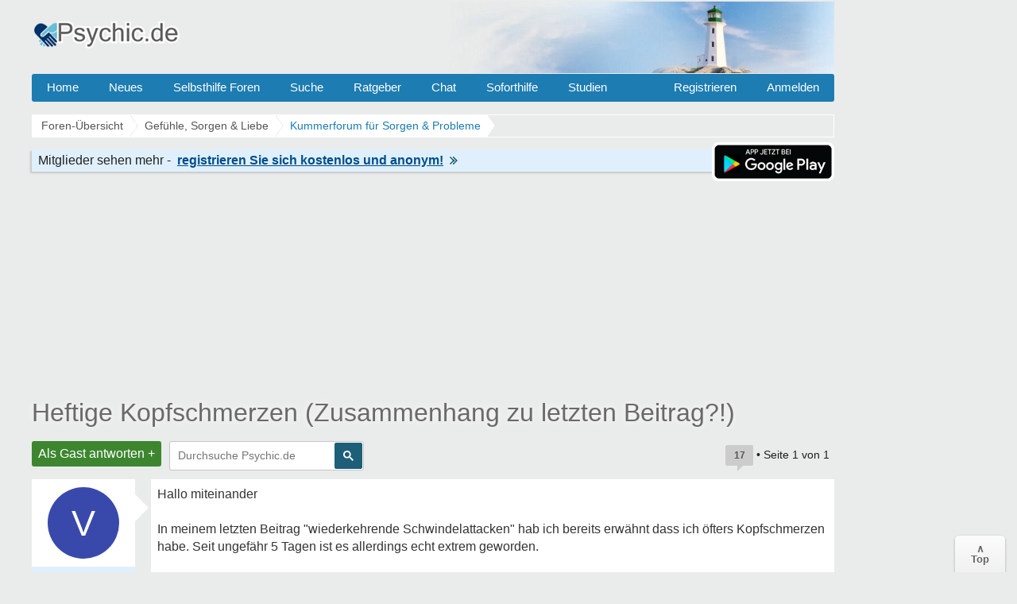

--- FILE ---
content_type: text/html; charset=UTF-8
request_url: https://www.psychic.de/forum/kummerforum-f31/heftige-kopfschmerzen-zusammenhang-letzten-beitrag-t32531.html
body_size: 15265
content:
<!DOCTYPE html>
<html lang="de" dir="ltr">
<head>
<title>Heftige Kopfschmerzen (Zusammenhang zu letzten Beitrag?!) - Kummerforum für Sorgen &amp; Probleme</title>
<link rel="canonical" href="https://www.psychic.de/forum/kummerforum-f31/heftige-kopfschmerzen-zusammenhang-letzten-beitrag-t32531.html" />
<meta name="description" content="Heftige Kopfschmerzen (Zusammenhang zu letzten Beitrag?!) - Hallo miteinander In meinem letzten Beitrag wiederkehrende Schwindelattacken hab ich bereits erwähnt dass ich öfters Kopfschmerzen habe. Seit." />
<meta name="keywords" content="kopfschmerzen, letzten, beitrag, heftige, zusammenhang, kopf, heftig, bekommen" />

<meta name="googlebot" content="noarchive" />


<meta http-equiv="Content-Type" content="text/html; charset=iso-8859-1" />
<meta name="viewport" content="width=device-width">
<meta http-equiv="Content-Style-Type" content="text/css" />


<link rel="preconnect" href="//cdn2.psychic.de">
<link rel="preconnect" href="//cmp.inmobi.com">      
<link rel="preconnect" href="//adservice.google.com">
<link rel="preconnect" href="//adservice.google.de">
<link rel="preconnect" href="//pagead2.googlesyndication.com">
<link rel="preconnect" href="//tpc.googlesyndication.com">
<link rel="preconnect" href="//securepubads.g.doubleclick.net">
<link rel="preconnect" href="//googleads.g.doubleclick.net">
<link rel="preconnect" href="//www.googletagservices.com">
<link rel="preconnect" href="//cse.google.de">
<link rel="preconnect" href="//ajax.googleapis.com">

<link rel="preconnect" href="//cdn-a.yieldlove.com">
<link rel="preconnect" href="//js.adscale.de">
<link rel="preconnect" href="//cdn.stroeerdigitalgroup.de">
<link rel="preconnect" href="//cdn.stroeerdigitalmedia.de">

<link rel="preconnect" href="//js.smartredirect.de">
<link rel="preconnect" href="//abp.smartadcheck.de">
<link rel="preconnect" href="//images.taboola.com">
<link rel="preconnect" href="//cdn.taboola.com">
<link rel="preconnect" href="//vidstat.taboola.com" crossorigin>
<link rel="preconnect" href="//cdn.jsdelivr.net" crossorigin>

<link rel="shortcut icon" href="//cdn2.psychic.de/favicon.ico" />
<link rel="apple-touch-icon" sizes="57x57" href="//cdn2.psychic.de/apple-icon-57x57.png">
<link rel="apple-touch-icon" sizes="60x60" href="//cdn2.psychic.de/apple-icon-60x60.png">
<link rel="apple-touch-icon" sizes="72x72" href="//cdn2.psychic.de/apple-icon-72x72.png">
<link rel="apple-touch-icon" sizes="76x76" href="//cdn2.psychic.de/apple-icon-76x76.png">
<link rel="apple-touch-icon" sizes="114x114" href="//cdn2.psychic.de/apple-icon-114x114.png">
<link rel="apple-touch-icon" sizes="120x120" href="//cdn2.psychic.de/apple-icon-120x120.png">
<link rel="apple-touch-icon" sizes="144x144" href="//cdn2.psychic.de/apple-icon-144x144.png">
<link rel="apple-touch-icon" sizes="152x152" href="//cdn2.psychic.de/apple-icon-152x152.png">
<link rel="apple-touch-icon" sizes="180x180" href="//cdn2.psychic.de/apple-icon-180x180.png">


<link href="//cdn2.psychic.de/styles/bn/theme/style.css?v=7" rel="stylesheet" type="text/css" media="screen, projection" id="desk_theme" />





<script type="text/javascript" async=true>
!function(){var e=window.location.hostname,t=document.createElement("script"),n=document.getElementsByTagName("script")[0],a="https://cmp.inmobi.com".concat("/choice/","AMVfBQ8f_AdLg","/",e,"/choice.js?tag_version=V3"),p=0;t.async=!0,t.type="text/javascript",t.src=a,n.parentNode.insertBefore(t,n),function(){for(var e,t="__tcfapiLocator",n=[],a=window;a;){try{if(a.frames[t]){e=a;break}}catch(e){}if(a===window.top)break;a=a.parent}e||(!function e(){var n=a.document,p=!!a.frames[t];if(!p)if(n.body){var s=n.createElement("iframe");s.style.cssText="display:none",s.name=t,n.body.appendChild(s)}else setTimeout(e,5);return!p}(),a.__tcfapi=function(){var e,t=arguments;if(!t.length)return n;if("setGdprApplies"===t[0])t.length>3&&2===t[2]&&"boolean"==typeof t[3]&&(e=t[3],"function"==typeof t[2]&&t[2]("set",!0));else if("ping"===t[0]){var a={gdprApplies:e,cmpLoaded:!1,cmpStatus:"stub"};"function"==typeof t[2]&&t[2](a)}else"init"===t[0]&&"object"==typeof t[3]&&(t[3]=Object.assign(t[3],{tag_version:"V3"})),n.push(t)},a.addEventListener("message",(function(e){var t="string"==typeof e.data,n={};try{n=t?JSON.parse(e.data):e.data}catch(e){}var a=n.__tcfapiCall;a&&window.__tcfapi(a.command,a.version,(function(n,p){var s={__tcfapiReturn:{returnValue:n,success:p,callId:a.callId}};t&&(s=JSON.stringify(s)),e&&e.source&&e.source.postMessage&&e.source.postMessage(s,"*")}),a.parameter)}),!1))}(),function(){const e=["2:tcfeuv2","6:uspv1","7:usnatv1","8:usca","9:usvav1","10:uscov1","11:usutv1","12:usctv1"];window.__gpp_addFrame=function(e){if(!window.frames[e])if(document.body){var t=document.createElement("iframe");t.style.cssText="display:none",t.name=e,document.body.appendChild(t)}else window.setTimeout(window.__gpp_addFrame,10,e)},window.__gpp_stub=function(){var t=arguments;if(__gpp.queue=__gpp.queue||[],__gpp.events=__gpp.events||[],!t.length||1==t.length&&"queue"==t[0])return __gpp.queue;if(1==t.length&&"events"==t[0])return __gpp.events;var n=t[0],a=t.length>1?t[1]:null,p=t.length>2?t[2]:null;if("ping"===n)a({gppVersion:"1.1",cmpStatus:"stub",cmpDisplayStatus:"hidden",signalStatus:"not ready",supportedAPIs:e,cmpId:10,sectionList:[],applicableSections:[-1],gppString:"",parsedSections:{}},!0);else if("addEventListener"===n){"lastId"in __gpp||(__gpp.lastId=0),__gpp.lastId++;var s=__gpp.lastId;__gpp.events.push({id:s,callback:a,parameter:p}),a({eventName:"listenerRegistered",listenerId:s,data:!0,pingData:{gppVersion:"1.1",cmpStatus:"stub",cmpDisplayStatus:"hidden",signalStatus:"not ready",supportedAPIs:e,cmpId:10,sectionList:[],applicableSections:[-1],gppString:"",parsedSections:{}}},!0)}else if("removeEventListener"===n){for(var i=!1,o=0;o<__gpp.events.length;o++)if(__gpp.events[o].id==p){__gpp.events.splice(o,1),i=!0;break}a({eventName:"listenerRemoved",listenerId:p,data:i,pingData:{gppVersion:"1.1",cmpStatus:"stub",cmpDisplayStatus:"hidden",signalStatus:"not ready",supportedAPIs:e,cmpId:10,sectionList:[],applicableSections:[-1],gppString:"",parsedSections:{}}},!0)}else"hasSection"===n?a(!1,!0):"getSection"===n||"getField"===n?a(null,!0):__gpp.queue.push([].slice.apply(t))},window.__gpp_msghandler=function(e){var t="string"==typeof e.data;try{var n=t?JSON.parse(e.data):e.data}catch(e){n=null}if("object"==typeof n&&null!==n&&"__gppCall"in n){var a=n.__gppCall;window.__gpp(a.command,(function(n,p){var s={__gppReturn:{returnValue:n,success:p,callId:a.callId}};e.source.postMessage(t?JSON.stringify(s):s,"*")}),"parameter"in a?a.parameter:null,"version"in a?a.version:"1.1")}},"__gpp"in window&&"function"==typeof window.__gpp||(window.__gpp=window.__gpp_stub,window.addEventListener("message",window.__gpp_msghandler,!1),window.__gpp_addFrame("__gppLocator"))}();var s=function(){var e=arguments;typeof window.__uspapi!==s&&setTimeout((function(){void 0!==window.__uspapi&&window.__uspapi.apply(window.__uspapi,e)}),500)};if(void 0===window.__uspapi){window.__uspapi=s;var i=setInterval((function(){p++,window.__uspapi===s&&p<3?console.warn("USP is not accessible"):clearInterval(i)}),6e3)}}();
</script>


<script async='async' src="//cdn-a.yieldlove.com/v2/yieldlove.js?psychic.de"></script>
<script async='async' src='https://securepubads.g.doubleclick.net/tag/js/gpt.js'></script>
<script>
var googletag = googletag || {};
googletag.cmd = googletag.cmd || [];
googletag.cmd.push(function () {
  googletag.pubads().disableInitialLoad();
  googletag.enableServices();
});
var yieldlove_timeout = setTimeout(function () {
  var googletag = googletag || {};
  googletag.cmd = googletag.cmd || [];
  googletag.cmd.push(function () {
    googletag.pubads().refresh();

    var _googletag$pubads = googletag.pubads(),
        display = _googletag$pubads.display;

    googletag.pubads().display = function (adUnitPath) {
      display.apply(googletag.pubads(), [adUnitPath]);
      googletag.pubads().getSlots().forEach(function (slot) {
        if (slot.getAdUnitPath() !== adUnitPath) return;
        googletag.pubads().refresh([slot]);
      });
    };
  });
}, 3000);
var yieldlove_cmd = yieldlove_cmd || [];
yieldlove_cmd.push(function () {
  clearTimeout(yieldlove_timeout);
});
</script>


<script type="text/javascript">
  window._taboola = window._taboola || [];
  _taboola.push({article:'auto'});
  !function (e, f, u, i) {
    if (!document.getElementById(i)){
      e.async = 1;
      e.src = u;
      e.id = i;
      f.parentNode.insertBefore(e, f);
    }
  }(document.createElement('script'),
  document.getElementsByTagName('script')[0],
  '//cdn.taboola.com/libtrc/burckartmedienmanagement-network/loader.js',
  'tb_loader_script');
  if(window.performance && typeof window.performance.mark == 'function')
    {window.performance.mark('tbl_ic');}
</script>

</head>

<body id="phpbb" class="section-viewtopic ltr" >
  <div id="ip_page_wrapper"> 
    <div id="ip_content_wrapper">
      <div id="wrap">
        <a id="top" name="top" accesskey="t"></a>
        <div id="content-wrapper">
          <div id="content-wrapper-inner">
            

            <div id="header_index" class="header_out">
              <a href="https://www.psychic.de/forum/" title="Foren-Übersicht">
                <div class="logo_out"></div>
              </a>
              <div class="headerright">
                <div class="head700">
                  <div class="aright" id="showtop1">
                    
                  </div>                  
                </div>
              </div>
            </div>
            <ul class="topmenu listmenu slide v_logout" id="topmenu">	
<li><a href="/forum/">Home</a></li>
<li><a href="/forum/neue-themen.html">Neues</a></li> 
<li><a class="navilink">Selbsthilfe Foren</a>
<div class="cols4">
<div class="col4">
</div>

<div class="col1">
<strong>Angst & Panik</strong>
<ol>
<li><a href="/forum/agoraphobie-panikattacken-f4/">Panikattacken</a></li>
<li><a href="/forum/angst-vor-krankheiten-f65/">Krankheiten</a></li>
<li><a href="/forum/zukunftsangst-generalisierte-angststoerung-f57/">Generalisierte Angst</a></li> 
<li><a href="/forum/medikamente-angst-panikattacken-f76/">Medikamente</a></li>
<li><a href="/forum/erfolgserlebnisse-f59/">Heilung & Erfolge</a></li>
<li><a href="/forum/beziehungsaengste-bindungsaengste-f64/">Beziehungsängste</a></li>
</ol>
</div>

<div class="col1">
<strong>Phobien & Gefühle</strong>
<ol>
<li><a href="/forum/soziale-angst-erroeten-redeangst-zittern-f1/">Soziale Phobie</a></li>
<li><a href="/forum/spezifische-phobien-f55/">Phobien & Zwänge</a></li>
<li><a href="/forum/liebeskummer-trennung-scheidung-f86/">Liebeskummer</a></li>
<li><a href="/forum/einsamkeit-forum-f37/">Einsamkeit</a></li>
<li><a href="/forum/eifersucht-f60/">Eifersucht Forum</a></li>
</ol>
</div>


<div class="col1">
<strong>Sonstige Foren</strong>
<ol>
<li><a href="/forum/kummerforum-f31/">Kummer & Sorgen</a></li>
<li><a href="/forum/depressionen-f99/">Depressionen</a></li>
<li><a href="/forum/gedichte-gedanken-zitate-weisheiten-f53/">Gedichte & Zitate</a></li>
<li><a href="/forum/treffpunkt-f36/">Treffpunkt</a></li>
<li><a href="/forum/reizmagen-reizdarm-f2/">Reizmagen & Reizdarm</a></li>
<li><a href="/forum/hyperhidrose-uebermaessiges-schwitzen-f3/">Hyperhidrose</a></li>
</ol>
</div>


<div class="col1">
<strong>Therapie</strong>
<ol>
<li><a href="/forum/therapie-klinik-reha-f122/">Therapie & Klinik</a></li>
<li><a href="/forum/behoerden-arbeit-rente-krankenkassen-f123/">Behörden & Arbeit</a></li>
<li><a href="/forum/selbsthilfegruppen-f41/">Selbsthilfegruppen</a></li>
</ol>
</div>

</div>
</li>

<li><a rel="nofollow" href="/forum/search.php">Suche</a></li>
<li><a class="navilink" title="Hilfe Ratgeber" href="/">Ratgeber</a>
<div class="cols3">
<div class="col3">
</div>

<div class="col1">
<strong>Angst</strong>
<ol>
<li><a href="/panikattacken.php">Panikattacken</a></li>
<li><a href="/agoraphobie.php">Agoraphobie</a></li>
<li><a href="/angst-vor-der-angst.php">Angst vor der Angst</a></li>
<li><a href="/generalisiert-angststoerung.php">Generalisierte Angst</a></li>
<li><a href="/angst-vor-krankheiten.php">Hypochondrie</a></li>
<li><a href="/angst-vor-veraenderung.php">Ver&auml;nderungsangst</a></li>
<li><a href="/angst-vor-dunkelheit.php">Angst vorm Dunkeln</a></li>
<li><a href="/angstzustaende-medikamente.php">Medikamente</a></li>
<li><a href="/forum/medikamente-angst-panikattacken-f76/medikamente-fur-die-behandlung-von-angst-und-panikstorungen-t17089.html">Psychopharmaka</a></li>
</ol>
</div>

<div class="col1">
<strong>Phobien</strong>
<ol>
<li><a href="/herzphobie-herzneurose.php">Herzneurose</a></li>
<li><a href="/soziale-phobie.php">Soziale Angst</a></li>
<li><a href="/redeangst.php">Redeangst</a></li>
<li><a href="/angst-zu-zittern.php">Angst zu zittern</a></li>
<li><a href="/angst-vor-ablehnung.php">Ablehnungsangst</a></li>
<li><a href="/phobien.php">Phobien Hilfe</a></li>
<li><a href="/erroeten.php">Angst vorm Err&ouml;ten</a></li>
<li><a href="/angst-haesslich.php">Dysmorphophobie</a></li>
<li><a href="/hoehenangst.php">H&ouml;henangst</a></li>
<li><a href="/klaustrophobie.php">Klaustrophobie</a></li>
<li><a href="/emetophobie-angst-erbrechen.php">Angst zu Erbrechen</a></li>
</ol>
</div>

<div class="col1">
<strong>Therapie</strong>
<ol>
<li><a href="/konfrontationstherapie.php">Konfrontationstherapie</a></li>
<li><a href="/kognitive-verhaltenstherapie.php">Verhaltenstherapie</a></li>
<li><a href="/progressive-muskelentspannung-nach-jacobsen.php">Entspannungsübungen</a></li>
<li><a href="/stress-abbau-mentale-anspannung.php">Stress-Abbau</a></li>
<li><a href="/psychotherapeuten.php">Psychotherapeut</a></li>
</ol>
</div>

</div>
</li>

<li><a href="/forum/chat/">Chat</a></li>
<li class="sofort"><a href="/hilfe-hotline.php">Soforthilfe</a></li> 
<li><a href="/studien.php">Studien</a></li> 
 <li class="floatr icon-logout"><a rel="nofollow" title="Anmelden" accesskey="x" href="javascript:void(0);" onclick="window.location.href='/forum/ucp.php?mode=login'; return false;">Anmelden</a></li>  
<li class="floatr"><a rel="nofollow" href="/forum/ucp.php?mode=register">Registrieren</a></li>	
</ul>

            <a name="start_here"></a>
            <div id="page-body">
              
              <div class="breadcrumbs">
                <ul itemprop="breadcrumb" itemscope itemtype="http://schema.org/BreadcrumbList">
                  <li itemprop="itemListElement" itemscope itemtype="http://schema.org/ListItem"><a href="https://www.psychic.de/forum/" itemprop="item"><span itemprop="name">Foren-Übersicht</span></a>
                    <meta itemprop="position" content="1" />
                  </li>
                  
                  <li itemprop="itemListElement" itemscope itemtype="http://schema.org/ListItem"><a href="https://www.psychic.de/forum/partnerschaft-liebe-f80/" itemprop="item"><span itemprop="name">Gef&uuml;hle, Sorgen & Liebe
                      </span></a>
                    <meta itemprop="position" content="2" />
                  </li>
                  
                  
                  
                  <li itemprop="itemListElement" itemscope itemtype="http://schema.org/ListItem"><a href="https://www.psychic.de/forum/kummerforum-f31/" itemprop="item"><span id="fnameid"
                        itemprop="name">Kummerforum für Sorgen &amp; Probleme
                      </span></a>
                    <meta itemprop="position" content="3" />
                  </li>
                  
                  
                  
                </ul>
              </div>
              <div style="float:right;display:inline-block;margin:1px 0 0 0">                
                    <img class="downloadapp" style="border:2px solid #fff;border-radius:8px" alt="App im Playstore" width="150" height="45" src="//cdn2.psychic.de/images/playstore-small.png">
              </div>
              <div class="register"><span class="regb"></span><span class="rega"></span><a rel="nofollow" href="/forum/ucp.php?mode=register"><span class="regl"></span><img height="10" width="10" alt="Pfeil rechts" src="//cdn2.psychic.de/images/pfeil_klein.gif"></a></div>
              
<div class="billboard-top" style="min-height:260px;text-align:center;margin:25px 0 -10px 0">
<center>
<!-- Yieldlove AdTag - psychic.de - responsive -->
<div id='div-gpt-ad-1407836141215-0'>
  <script type='text/javascript'>
    if (window.innerWidth >= 970) {
      googletag.cmd.push(function() {
        googletag.defineSlot('/53015287,64914646/psychic.de_d_970x250_1', [[970, 250], [970, 90], [728, 90]], 'div-gpt-ad-1407836141215-0').addService(googletag.pubads());
        googletag.display('div-gpt-ad-1407836141215-0');
      });
    }

if (window.innerWidth < 970) {
      googletag.cmd.push(function() {
        googletag.defineSlot('/53015287,64914646/psychic.de_m_336x280_1', [[336, 280], [300, 250]], 'div-gpt-ad-1407836141215-0').addService(googletag.pubads());
        googletag.display('div-gpt-ad-1407836141215-0');
      });
    }
  </script>
</div>
</center>
</div>
<div class="space"><div style="float:right;padding-top:7px;"></div></div>

<div id="topic" itemprop="name"><h1><a id="tnameid" href="https://www.psychic.de/forum/kummerforum-f31/heftige-kopfschmerzen-zusammenhang-letzten-beitrag-t32531.html" itemprop="url">Heftige Kopfschmerzen (Zusammenhang zu letzten Beitrag?!)</a></h1></div><meta itemprop="datePublished" content="2010-12-07" />
<p class="topicdesc"></p>
<div class="topic-actions">
<div class="buttons"><div class="reply-icon"><a rel="nofollow" href="https://www.psychic.de/forum/posting.php?mode=reply&amp;f=31&amp;t=32531" title="Antworten">Als Gast antworten +</a></div></div>

<div id="search-box" class="s_out s_left">

<script async src="https://cse.google.com/cse.js?cx=partner-pub-0889632578260524:1973201786"></script>
<div class="gcse-searchbox-only"></div>

</div>
<div class="pagination">
<span title="17 Beitr&auml;ge in diesem Thema" class="bubbleblue">17</span>
 &bull; Seite <strong>1</strong> von <strong>1</strong> 
</div>
</div>

<div class="clear"></div>

<div id="p283058" class="post">

  <div class="poster-profile column" id="profile283058">
    <div class="content">
      <div class="avatar data-handler" data-info="VerlorenerEngel" data-mod="mitglied"><div class="avatar avatartopic"><div class="letter-avatar large" style="background-color:#3949ab"><span class="letter-capital">V</span></div></div></div> 
      
      
        <div class="bottom-block">
          <p class="rankmember">
            <span id="pnameid" class="member">VerlorenerEngel</span>
            <br />Mitglied
          </p>
        <dl class="profile-details" data-height="45">
          
          <dt><span class="posts"></span></dt>
          <dd>360</dd>
          <dt><span class="themen"></span></dt><dd>24</dd>
        </dl>
                        
    </div>
  </div>
</div>
<div class="content-wrapper">
<div class="content-wrapper-inner"> 
<div class="postbody" id="post283058">

<div class="content">
<div class="posttext">Hallo miteinander<br /><br />In meinem letzten Beitrag &quot;wiederkehrende Schwindelattacken&quot; hab ich bereits erwähnt dass ich öfters Kopfschmerzen habe. Seit ungefähr 5 Tagen ist es allerdings echt extrem geworden. <br /><br />Ich habe mittlerweile ganztägig Kopfschmerzen, auch schon morges wenn ich aufstehe dass zieht sich dann über den ganzen Tag hin mit mehrern heftigeren Schüben und Phasen wo sie fast weg sind. Von Messer in den Kopf rammen über Hammer auf den Kopf bekommen oder fast wahnsinnig werden weil man das Gefühl hat es würden tausend Nadel drin stecken ist alles dabei. <br /><br />Ich könnte nur noch schreien und weinen weil es zum Teil echt heftig ist. Selbst wenn ich Ibu 400 oder Aspirin nehme passiert überhaupt nichts alles unverändert. <br /><br />Bitte sagt wir was ich machen kann bevor ich verrückt werde<br />ich will die Schmerzen endlich los werden<br /><br />Euer trauriger verlorenerEngel</div>
</div>

<p class="post-details"><time datetime="2010-12-07T14:36:17+01:00" data-timestamp="1291728977" title="07 Dezember 2010 um 14:36">07.12.2010 14:36</time> &bull; <span class="comp"></span>  &bull; <span class="update"><b>09.12.2010</b></span>
<span class="thanks"> <span class="permalink">#1</span></span>
</p><hr><span class="folgen"></span> <div class="bubbleblue comments">16 Antworten &darr;</div>
</div>


<br clear="all" />
<div class="forumslist similiar">
  <div class="inner">
    <p class="header"><span class="frage"></span></p>
  <ul class="related-topu">

    <li class="topic-row related-top">				
        <a class="related similiar_title" title="Heftige Kopfschmerzen! CT?" href="https://www.psychic.de/forum/angst-vor-krankheiten-f65/heftige-kopfschmerzen-t18179.html">Heftige Kopfschmerzen! CT?</a>
        
        <div class="similiar_stat"><span class="bubble">11</span></div>
    </li>

    <li class="topic-row related-top">				
        <a class="related similiar_title" title="Heftige Kopfschmerzen tagelang während Periode" href="https://www.psychic.de/forum/angst-vor-krankheiten-f65/heftige-kopfschmerzen-tagelang-waehrend-periode-t104687.html">Heftige Kopfschmerzen tagelang während Periode</a>
        
        <div class="similiar_stat"><span class="bubble">2</span></div>
    </li>

    <li class="topic-row related-top">				
        <a class="related similiar_title" title="Meine letzten Worte" href="https://www.psychic.de/forum/einsamkeit-forum-f37/meine-letzten-worte-t60716.html">Meine letzten Worte</a>
        
        <div class="similiar_stat"><span class="bubble">14</span></div>
    </li>

    <li class="topic-row related-top">				
        <a class="related similiar_title" title="Die letzten Tage ." href="https://www.psychic.de/forum/agoraphobie-panikattacken-f4/die-letzten-tage-t40704.html">Die letzten Tage .</a>
        
        <div class="similiar_stat"><span class="bubble">6</span></div>
    </li>

    <li class="topic-row related-top">				
        <a class="related similiar_title" title="Meine letzten 3 Tage " href="https://www.psychic.de/forum/angst-vor-krankheiten-f65/meine-letzten-3-tage-t69421.html">Meine letzten 3 Tage </a>
        
        <div class="similiar_stat"><span class="bubble">3</span></div>
    </li>

<li class="topic-row related-top">				
<a class="related similiar_title data-handler" data-info="32531" data-mod="verwandt" rel="nofollow" title="Verwandte Themen" href="javascript:void(0);">Mehr anzeigen</a>
</li>
  </ul>

</div>
</div>
<div class="antworten"></div>

<div style="min-height:260px;max-height:285px;overflow:hidden;background-color:#fff;text-align:center;padding:8px 5px 0 5px;margin:8px 0 8px -150px">
<center>
<!-- Yieldlove AdTag - psychic.de - responsive -->
<div id='div-gpt-ad-1407836133741-0'>
  <script type='text/javascript'>
    if (window.innerWidth >= 970) {
      googletag.cmd.push(function() {
        googletag.defineSlot('/53015287,64914646/psychic.de_d_970x250_2', [[970, 250], [970, 90], [728, 90]], 'div-gpt-ad-1407836133741-0').addService(googletag.pubads());
        googletag.display('div-gpt-ad-1407836133741-0');
      });
    }

if (window.innerWidth < 970) {
      googletag.cmd.push(function() {
        googletag.defineSlot('/53015287,64914646/psychic.de_m_336x280_2', [[336, 280], [300, 250]], 'div-gpt-ad-1407836133741-0').addService(googletag.pubads());
        googletag.display('div-gpt-ad-1407836133741-0');
      });
    }
  </script>
</div>
</center>
</div>

</div>
</div>

</div>
<hr class="divider" />

<div id="p283254" class="post" itemscope itemtype="https://schema.org/Comment" itemid="https://www.psychic.de/forum/post283254.html#p283254">
<meta itemprop="parentItem" itemscope itemid="https://www.psychic.de/forum/kummerforum-f31/heftige-kopfschmerzen-zusammenhang-letzten-beitrag-t32531.html" />
<meta itemprop="name" content="Post #2 - Christina" />


  <div class="poster-profile column" id="profile283254">
    <div class="content">
      <div class="avatar data-handler" data-info="Christina" data-mod="mitglied"><img alt="Christina" width="100" height="100" class="imgborder" loading="lazy" src="//cdn2.psychic.de/images/avatars/upload/136_10901.gif"></div> 
      
      
        <div class="bottom-block" itemprop="author" itemscope itemtype="http://schema.org/Person" itemid="https://www.psychic.de/forum/member/Christina/">
          <p class="rankmember">
            <span class="member" itemprop="name">Christina</span>
            <br /><span itemprop="jobTitle">Mitglied</span>
          </p>
        <dl class="profile-details" data-height="45">
          
          <dt><span class="posts"></span></dt>
          <dd>2929</dd>
          <dt><span class="themen"></span></dt><dd>2</dd>
          <dt><span class="gefaellter"></span></dt> <dd>44</dd>

        </dl>
        
        <meta itemprop="url" content="https://www.psychic.de/forum/member/Christina/" />
        <span itemprop="agentInteractionStatistic" itemscope itemtype="https://schema.org/InteractionCounter">
            <meta itemprop="interactionType" content="https://schema.org/WriteAction" />
            <meta itemprop="userInteractionCount" content="2929" />
        </span>
        <span itemprop="interactionStatistic" itemscope itemtype="https://schema.org/InteractionCounter">
            <meta itemprop="interactionType" content="https://schema.org/LikeAction" />
            <meta itemprop="userInteractionCount" content="44" />
        </span>                
    </div>
  </div>
</div>
<div class="content-wrapper">
<div class="content-wrapper-inner"> 
<div class="postbody" id="post283254">

<div class="content">
<div class="posttext" itemprop="text">Geh' zum Arzt! Wenn du einen guten Allgemeinmediziner als Hausarzt hast, am besten zuerst zu dem. Der wird beurteilen können, ob es nun eher zum Neurologen, Orthopäden oder HNO oder eben zum Zahnarzt gehen sollte...<br /><br />Liebe Grüße<br />Christina</div>
</div>

<p class="post-details"><time datetime="2010-12-08T12:59:19+01:00" data-timestamp="1291809559" title="08 Dezember 2010 um 12:59" itemprop="datePublished">08.12.2010 12:59</time> &bull; <span class="comp"></span> 
<span class="thanks"> <span class="permalink">#2</span></span>
</p>
</div>


</div>
</div>

</div>
<hr class="divider" />

<div class="post">
<div class="poster-profile column">
<div class="content">
<div class="avatar"><div class="letter-avatar large" style="background-color:#C8C8C8"><span class="letter-capital">A</span></div></div>
<div class="bottom-block"><p class="rankmember">
<span class="member"><span class="wlre1"></span></span>
<br />
<span class="wlre3"></span>
</p>
</div></div></div>
<div class="content-wrapper"><div class="content-wrapper-inner"> 
<div class="postbody">
<div class="content">
<span class="wlre9" data-username="VerlorenerEngel"></span><span class="wlre3 wlre4"></span>
<div class="wlre10"><span class="wlre"></span><span id="tid32531" onClick="out2(this.id)" class="ajaxlike_link" style="cursor:pointer"><u>Heftige Kopfschmerzen (Zusammenhang zu letzten Beitrag?!)</u></span><span class="wlre2"></span></div></div>
<p class="post-details">
<span class="comp"></span>
<span class="thanks"><span title="Nur Mitglieder k&ouml;nnen auf Danke klicken." class="postbutton danke icon like"><span class="gefaellt"></span></span><span class="thankscount wlre11">x 3</span></span>
</p>
</div>
</div></div></div>
<hr class="divider" />
<div id="p283269" class="post" itemscope itemtype="https://schema.org/Comment" itemid="https://www.psychic.de/forum/post283269.html#p283269">
<meta itemprop="parentItem" itemscope itemid="https://www.psychic.de/forum/kummerforum-f31/heftige-kopfschmerzen-zusammenhang-letzten-beitrag-t32531.html" />
<meta itemprop="name" content="Post #3 - VerlorenerEngel" />


  <div class="poster-profile column" id="profile283269">
    <div class="content">
      <div class="avatar data-handler" data-info="VerlorenerEngel" data-mod="mitglied"><div class="avatar avatartopic"><div class="letter-avatar large" style="background-color:#3949ab"><span class="letter-capital">V</span></div></div></div> 
      
      
        <div class="bottom-block" itemprop="author" itemscope itemtype="http://schema.org/Person" itemid="https://www.psychic.de/forum/member/VerlorenerEngel/">
          <p class="rankmember">
            <span class="member" itemprop="name">VerlorenerEngel</span>
            <br /><span itemprop="jobTitle">Mitglied</span>
          </p>
        <dl class="profile-details" data-height="45">
          <dt><span class="themenstarter"></span></dt>
          <dt><span class="posts"></span></dt>
          <dd>360</dd>
          <dt><span class="themen"></span></dt><dd>24</dd>
        </dl>
        
        <meta itemprop="url" content="https://www.psychic.de/forum/member/VerlorenerEngel/" />
        <span itemprop="agentInteractionStatistic" itemscope itemtype="https://schema.org/InteractionCounter">
            <meta itemprop="interactionType" content="https://schema.org/WriteAction" />
            <meta itemprop="userInteractionCount" content="360" />
        </span>                
    </div>
  </div>
</div>
<div class="content-wrapper">
<div class="content-wrapper-inner"> 
<div class="postbody" id="post283269">

<div class="content">
<div class="posttext" itemprop="text">Hallo Ozonik<br /><br /><blockquote><cite>Zitat von Ozonik:</cite><div class="quotediv">Und siehe da gezogen und das war es <span class="readmore-link"></span></div></blockquote><br />Also ich hoffe jetzt mal nicht dass ich mit 16 schon meine Zähne gezogen bekomm aber ich werde das natürlich überprüfen lassen. Lag das dann nur am Zahn oder wie muss ich mir das vorstellen ?<br /><br />Hallo Christina<br /><br />Ich war im März schon beim Arzt weil ich da auch schon so eine Phase hatte zwar nicht so schlimm auch auch andauernde Kopfschmerzen. von meine Arzt wurde dass dann auf zu wenig trinken zurück geführt allerdings kam mir das ziemlich seltsam vor da ich sowieso immer mindestens 2 Liter trinke. <br /><br />Danke für eure Tipps</div>
</div>

<p class="post-details"><time datetime="2010-12-08T14:04:59+01:00" data-timestamp="1291813499" title="08 Dezember 2010 um 14:04" itemprop="datePublished">08.12.2010 14:04</time> &bull; <span class="comp"></span> 
<span class="thanks"> <span class="permalink">#3</span></span>
</p>
</div>


<center>
<div class="video" style="height:320px;max-width:640px;margin:3px 0 3px 0;overflow:hidden">
<!-- Yieldlove AdTag - psychic.de_d_640x480_2 -->
<div id='div-gpt-ad-1407836157335-0'>
  <script type='text/javascript'>
    googletag.cmd.push(function() {
      googletag.defineSlot('/53015287,64914646/psychic.de_d_640x480_2', [[640, 480], [640, 360], [300, 250]], 'div-gpt-ad-1407836157335-0').addService(googletag.pubads());
      googletag.display('div-gpt-ad-1407836157335-0');
    });
  </script>
</div>
</div>
</center>
</div>
</div>

</div>
<hr class="divider" />

<div id="p283271" class="post" itemscope itemtype="https://schema.org/Comment" itemid="https://www.psychic.de/forum/post283271.html#p283271">
<meta itemprop="parentItem" itemscope itemid="https://www.psychic.de/forum/kummerforum-f31/heftige-kopfschmerzen-zusammenhang-letzten-beitrag-t32531.html" />
<meta itemprop="name" content="Post #4 - jadi" />


  <div class="poster-profile column" id="profile283271">
    <div class="content">
      <div class="avatar data-handler" data-info="jadi" data-mod="mitglied"><img alt="jadi" width="100" height="100" class="imgborder" loading="lazy" src="//cdn2.psychic.de/images/avatars/upload/136_21936.jpg"></div> 
      
      
        <div class="bottom-block" itemprop="author" itemscope itemtype="http://schema.org/Person" itemid="https://www.psychic.de/forum/member/jadi/">
          <p class="rankmember">
            <span class="member" itemprop="name">jadi</span>
            <br /><span itemprop="jobTitle">Mitglied</span>
          </p>
        <dl class="profile-details" data-height="45">
          
          <dt><span class="posts"></span></dt>
          <dd>6238</dd>
          <dt><span class="themen"></span></dt><dd>38</dd>
          <dt><span class="gefaellter"></span></dt> <dd>22</dd>

        </dl>
        
        <meta itemprop="url" content="https://www.psychic.de/forum/member/jadi/" />
        <span itemprop="agentInteractionStatistic" itemscope itemtype="https://schema.org/InteractionCounter">
            <meta itemprop="interactionType" content="https://schema.org/WriteAction" />
            <meta itemprop="userInteractionCount" content="6238" />
        </span>
        <span itemprop="interactionStatistic" itemscope itemtype="https://schema.org/InteractionCounter">
            <meta itemprop="interactionType" content="https://schema.org/LikeAction" />
            <meta itemprop="userInteractionCount" content="22" />
        </span>                
    </div>
  </div>
</div>
<div class="content-wrapper">
<div class="content-wrapper-inner"> 
<div class="postbody" id="post283271">

<div class="content">
<div class="rcm_in" style="min-height:600px;min-width:300px;max-height:inherit">
<!-- Yieldlove AdTag - psychic.de_d_300x600_2 -->
<div id='div-gpt-ad-1407836201951-0'>
  <script type='text/javascript'>
  if (window.innerWidth >= 970) {
    googletag.cmd.push(function() {
      googletag.defineSlot('/53015287,64914646/psychic.de_d_300x600_2', [[300, 600], [300, 250]], 'div-gpt-ad-1407836201951-0').addService(googletag.pubads());
      googletag.display('div-gpt-ad-1407836201951-0');
    });
    }
if (window.innerWidth < 970) {
      googletag.cmd.push(function() {
        googletag.defineSlot('/53015287,64914646/psychic.de_m_336x600_1', [[336, 280], [300, 600], [300, 250]], 'div-gpt-ad-1407836201951-0').addService(googletag.pubads());
        googletag.display('div-gpt-ad-1407836201951-0');
      });
    }
  </script>
</div>
</div>
<div class="posttext" itemprop="text">hallo gab es einen vorfall...hattest du einen stoss oder sturz?<br />also ich hatte vor ein paar monaten auch mal so krasse kopfschmerzen angefangen hatte auch alles mit dem schwindel dann die kopfschmerzen dazu....ich ging zum arzt der verschrieb mir physio,dann musste ich zum zahnarzt der stellte ne kieferblockade(kieferblockade,quetscht die wirbel und blutgefässe in der hws,daher schwindel und kopfschmerzen) fest,bekam ne schiene weil ich immer auf meine zähne biss,und nochmal physio verschrieben...und siehe da sie verschwanden.....im moment habe ich auch starke kopfschmerzen weil meine kleine mir letzte woche ihren kopf ins gesicht stoss,und mir dabei einen zahn lose haute,und heute war ich endlich beim arzt diagnose:schleudertrauma.....bekam starke schmerzschmittel.........lg jadi</div>
</div>

<p class="post-details"><time datetime="2010-12-08T14:10:17+01:00" data-timestamp="1291813817" title="08 Dezember 2010 um 14:10" itemprop="datePublished">08.12.2010 14:10</time> &bull; <span class="comp"></span> 
<span class="thanks"> <span class="permalink">#4</span></span>
</p>
</div>


</div>
</div>

</div>
<hr class="divider" />

<div id="p283275" class="post" itemscope itemtype="https://schema.org/Comment" itemid="https://www.psychic.de/forum/post283275.html#p283275">
<meta itemprop="parentItem" itemscope itemid="https://www.psychic.de/forum/kummerforum-f31/heftige-kopfschmerzen-zusammenhang-letzten-beitrag-t32531.html" />
<meta itemprop="name" content="Post #5 - VerlorenerEngel" />


  <div class="poster-profile column" id="profile283275">
    <div class="content">
      <div class="avatar data-handler" data-info="VerlorenerEngel" data-mod="mitglied"><div class="avatar avatartopic"><div class="letter-avatar large" style="background-color:#3949ab"><span class="letter-capital">V</span></div></div></div> 
      
      
        <div class="bottom-block" itemprop="author" itemscope itemtype="http://schema.org/Person" itemid="https://www.psychic.de/forum/member/VerlorenerEngel/">
          <p class="rankmember">
            <span class="member" itemprop="name">VerlorenerEngel</span>
            <br /><span itemprop="jobTitle">Mitglied</span>
          </p>
        <dl class="profile-details" data-height="45">
          <dt><span class="themenstarter"></span></dt>
          <dt><span class="posts"></span></dt>
          <dd>360</dd>
          <dt><span class="themen"></span></dt><dd>24</dd>
        </dl>
        
        <meta itemprop="url" content="https://www.psychic.de/forum/member/VerlorenerEngel/" />
        <span itemprop="agentInteractionStatistic" itemscope itemtype="https://schema.org/InteractionCounter">
            <meta itemprop="interactionType" content="https://schema.org/WriteAction" />
            <meta itemprop="userInteractionCount" content="360" />
        </span>                
    </div>
  </div>
</div>
<div class="content-wrapper">
<div class="content-wrapper-inner"> 
<div class="postbody" id="post283275">

<div class="content">
<div class="posttext" itemprop="text">Hallo Jadi<br /><br />Sturz oder Stoß hatte ich in letzter Zeit soweit ich weiß keinen ich stoße mich aber öfters nachts mit dem Kopf irgend wo. <br /><br />Wie kann denn so eine Kieferblockade festgestellt werden?<br /><br />Ich hoffe dir gehts bald wieder besser<br />Alles gute<br /><br />Liebe Grüße V.Engel</div>
</div>

<p class="post-details"><time datetime="2010-12-08T14:15:25+01:00" data-timestamp="1291814125" title="08 Dezember 2010 um 14:15" itemprop="datePublished">08.12.2010 14:15</time> &bull; <span class="comp"></span> 
<span class="thanks"> <span class="permalink">#5</span></span>
</p>
</div>

<div style="height:180px;overflow:hidden;background-color:#fff;text-align:center;padding:8px 5px 0 5px;margin:8px 0 8px 0">
<center>
<div id="taboola-mid-article-thumbnails"></div>
<script type="text/javascript">
  window._taboola = window._taboola || [];
  _taboola.push({
    mode: 'thumbnails-mid',
    container: 'taboola-mid-article-thumbnails',
    placement: 'Mid Article Thumbnails',
    target_type: 'mix'
  });
</script>
</center>
</div>
</div>
</div>

</div>
<hr class="divider" />

<div id="p283281" class="post" itemscope itemtype="https://schema.org/Comment" itemid="https://www.psychic.de/forum/post283281.html#p283281">
<meta itemprop="parentItem" itemscope itemid="https://www.psychic.de/forum/kummerforum-f31/heftige-kopfschmerzen-zusammenhang-letzten-beitrag-t32531.html" />
<meta itemprop="name" content="Post #6 - jadi" />


  <div class="poster-profile column" id="profile283281">
    <div class="content">
      <div class="avatar data-handler" data-info="jadi" data-mod="mitglied"><img alt="jadi" width="100" height="100" class="imgborder" loading="lazy" src="//cdn2.psychic.de/images/avatars/upload/136_21936.jpg"></div> 
      
      
        <div class="bottom-block" itemprop="author" itemscope itemtype="http://schema.org/Person" itemid="https://www.psychic.de/forum/member/jadi/">
          <p class="rankmember">
            <span class="member" itemprop="name">jadi</span>
            <br /><span itemprop="jobTitle">Mitglied</span>
          </p>
        <dl class="profile-details" data-height="45">
          
          <dt><span class="posts"></span></dt>
          <dd>6238</dd>
          <dt><span class="themen"></span></dt><dd>38</dd>
          <dt><span class="gefaellter"></span></dt> <dd>22</dd>

        </dl>
        
        <meta itemprop="url" content="https://www.psychic.de/forum/member/jadi/" />
        <span itemprop="agentInteractionStatistic" itemscope itemtype="https://schema.org/InteractionCounter">
            <meta itemprop="interactionType" content="https://schema.org/WriteAction" />
            <meta itemprop="userInteractionCount" content="6238" />
        </span>
        <span itemprop="interactionStatistic" itemscope itemtype="https://schema.org/InteractionCounter">
            <meta itemprop="interactionType" content="https://schema.org/LikeAction" />
            <meta itemprop="userInteractionCount" content="22" />
        </span>                
    </div>
  </div>
</div>
<div class="content-wrapper">
<div class="content-wrapper-inner"> 
<div class="postbody" id="post283281">

<div class="content">
<div class="posttext" itemprop="text">ich weiss net der zahndoc tastete meinen kiefer ab und drehte meine kiefer hin und her..und mein physiotherapeut stellte es vorher auch schon fest......ich fragte  dann meinen zahndoc und der schaute dann nach und bestätigte es....entstanden ist die blockade durch das ewige zähne aufeinander pressen...was ich tat und noch immer tue wenn ich tolle angespannt bin......machst du das auch?achte mal drauf,oder knirscht du nachts mit den zähnen?</div>
</div>

<p class="post-details"><time datetime="2010-12-08T14:24:04+01:00" data-timestamp="1291814644" title="08 Dezember 2010 um 14:24" itemprop="datePublished">08.12.2010 14:24</time> &bull; <span class="comp"></span> 
<span class="thanks"> <span class="permalink">#6</span></span>
</p>
</div>


<div style="min-height:100px;background-color:#fff;text-align:center;padding:8px 5px 0 5px;margin:8px 0 8px -150px">
<center>
<!-- Yieldlove AdTag - psychic.de_d_728x90_1 -->
<div id='div-gpt-ad-1407836112964-0'>
  <script type='text/javascript'>
    googletag.cmd.push(function() {
      googletag.defineSlot('/53015287,64914646/psychic.de_d_728x90_1', [728, 90], 'div-gpt-ad-1407836112964-0').addService(googletag.pubads());
      googletag.display('div-gpt-ad-1407836112964-0');
    });
  </script>
</div>
</center>
</div>
</div>
</div>

</div>
<hr class="divider" />

<div id="p283294" class="post" itemscope itemtype="https://schema.org/Comment" itemid="https://www.psychic.de/forum/post283294.html#p283294">
<meta itemprop="parentItem" itemscope itemid="https://www.psychic.de/forum/kummerforum-f31/heftige-kopfschmerzen-zusammenhang-letzten-beitrag-t32531.html" />
<meta itemprop="name" content="Post #7 - VerlorenerEngel" />


  <div class="poster-profile column" id="profile283294">
    <div class="content">
      <div class="avatar data-handler" data-info="VerlorenerEngel" data-mod="mitglied"><div class="avatar avatartopic"><div class="letter-avatar large" style="background-color:#3949ab"><span class="letter-capital">V</span></div></div></div> 
      
      
        <div class="bottom-block" itemprop="author" itemscope itemtype="http://schema.org/Person" itemid="https://www.psychic.de/forum/member/VerlorenerEngel/">
          <p class="rankmember">
            <span class="member" itemprop="name">VerlorenerEngel</span>
            <br /><span itemprop="jobTitle">Mitglied</span>
          </p>
        <dl class="profile-details" data-height="45">
          <dt><span class="themenstarter"></span></dt>
          <dt><span class="posts"></span></dt>
          <dd>360</dd>
          <dt><span class="themen"></span></dt><dd>24</dd>
        </dl>
        
        <meta itemprop="url" content="https://www.psychic.de/forum/member/VerlorenerEngel/" />
        <span itemprop="agentInteractionStatistic" itemscope itemtype="https://schema.org/InteractionCounter">
            <meta itemprop="interactionType" content="https://schema.org/WriteAction" />
            <meta itemprop="userInteractionCount" content="360" />
        </span>                
    </div>
  </div>
</div>
<div class="content-wrapper">
<div class="content-wrapper-inner"> 
<div class="postbody" id="post283294">

<div class="content">
<div class="posttext" itemprop="text">Mit den Zähnen knirsche ich nicht aber ich knackse öfters mal mit dem Nacken das heißt ich drehe ihn so zur Seite dass ein Knackgeräuscht entsteht. Mach ich meistens wenn ich aufgeregt oder nervös bin um mich ein bisschen abzulenken. <br /><br />Ist vielleicht auch nicht unbedingt gesund</div>
</div>

<p class="post-details"><time datetime="2010-12-08T15:53:29+01:00" data-timestamp="1291820009" title="08 Dezember 2010 um 15:53" itemprop="datePublished">08.12.2010 15:53</time> &bull; <span class="comp"></span> 
<span class="thanks"> <span class="permalink">#7</span></span>
</p>
</div>


</div>
</div>

</div>
<hr class="divider" />

<div id="p283296" class="post" itemscope itemtype="https://schema.org/Comment" itemid="https://www.psychic.de/forum/post283296.html#p283296">
<meta itemprop="parentItem" itemscope itemid="https://www.psychic.de/forum/kummerforum-f31/heftige-kopfschmerzen-zusammenhang-letzten-beitrag-t32531.html" />
<meta itemprop="name" content="Post #8 - jadi" />


  <div class="poster-profile column" id="profile283296">
    <div class="content">
      <div class="avatar data-handler" data-info="jadi" data-mod="mitglied"><img alt="jadi" width="100" height="100" class="imgborder" loading="lazy" src="//cdn2.psychic.de/images/avatars/upload/136_21936.jpg"></div> 
      
      
        <div class="bottom-block" itemprop="author" itemscope itemtype="http://schema.org/Person" itemid="https://www.psychic.de/forum/member/jadi/">
          <p class="rankmember">
            <span class="member" itemprop="name">jadi</span>
            <br /><span itemprop="jobTitle">Mitglied</span>
          </p>
        <dl class="profile-details" data-height="45">
          
          <dt><span class="posts"></span></dt>
          <dd>6238</dd>
          <dt><span class="themen"></span></dt><dd>38</dd>
          <dt><span class="gefaellter"></span></dt> <dd>22</dd>

        </dl>
        
        <meta itemprop="url" content="https://www.psychic.de/forum/member/jadi/" />
        <span itemprop="agentInteractionStatistic" itemscope itemtype="https://schema.org/InteractionCounter">
            <meta itemprop="interactionType" content="https://schema.org/WriteAction" />
            <meta itemprop="userInteractionCount" content="6238" />
        </span>
        <span itemprop="interactionStatistic" itemscope itemtype="https://schema.org/InteractionCounter">
            <meta itemprop="interactionType" content="https://schema.org/LikeAction" />
            <meta itemprop="userInteractionCount" content="22" />
        </span>                
    </div>
  </div>
</div>
<div class="content-wrapper">
<div class="content-wrapper-inner"> 
<div class="postbody" id="post283296">

<div class="content">
<div class="posttext" itemprop="text">nein das ist absolut net gesund für dein hws....da solltestg du mal zum orthopäden das thema hatten wir gestern hier in einem thread mobile hws.....kann auch kopfweh und andere sachen auslösen.....das knacksen solltest du dir ganz schnell abgewöhnen.........</div>
</div>

<p class="post-details"><time datetime="2010-12-08T15:57:07+01:00" data-timestamp="1291820227" title="08 Dezember 2010 um 15:57" itemprop="datePublished">08.12.2010 15:57</time> &bull; <span class="comp"></span> 
<span class="thanks"> <span class="permalink">#8</span></span>
</p>
</div>


</div>
</div>

</div>
<hr class="divider" />

<div id="p283341" class="post" itemscope itemtype="https://schema.org/Comment" itemid="https://www.psychic.de/forum/post283341.html#p283341">
<meta itemprop="parentItem" itemscope itemid="https://www.psychic.de/forum/kummerforum-f31/heftige-kopfschmerzen-zusammenhang-letzten-beitrag-t32531.html" />
<meta itemprop="name" content="Post #9 - VerlorenerEngel" />


  <div class="poster-profile column" id="profile283341">
    <div class="content">
      <div class="avatar data-handler" data-info="VerlorenerEngel" data-mod="mitglied"><div class="avatar avatartopic"><div class="letter-avatar large" style="background-color:#3949ab"><span class="letter-capital">V</span></div></div></div> 
      
      
        <div class="bottom-block" itemprop="author" itemscope itemtype="http://schema.org/Person" itemid="https://www.psychic.de/forum/member/VerlorenerEngel/">
          <p class="rankmember">
            <span class="member" itemprop="name">VerlorenerEngel</span>
            <br /><span itemprop="jobTitle">Mitglied</span>
          </p>
        <dl class="profile-details" data-height="45">
          <dt><span class="themenstarter"></span></dt>
          <dt><span class="posts"></span></dt>
          <dd>360</dd>
          <dt><span class="themen"></span></dt><dd>24</dd>
        </dl>
        
        <meta itemprop="url" content="https://www.psychic.de/forum/member/VerlorenerEngel/" />
        <span itemprop="agentInteractionStatistic" itemscope itemtype="https://schema.org/InteractionCounter">
            <meta itemprop="interactionType" content="https://schema.org/WriteAction" />
            <meta itemprop="userInteractionCount" content="360" />
        </span>                
    </div>
  </div>
</div>
<div class="content-wrapper">
<div class="content-wrapper-inner"> 
<div class="postbody" id="post283341">

<div class="content">
<div class="rcm_in" style="min-height:266px;min-width:300px">
<!-- Yieldlove AdTag - psychic.de - responsive -->
<div id='div-gpt-ad-1407836099606-0'>
  <script type='text/javascript'>
    if (window.innerWidth >= 970) {
      googletag.cmd.push(function() {
        googletag.defineSlot('/53015287,64914646/psychic.de_d_336x280_2', [[336, 280], [300, 250]], 'div-gpt-ad-1407836099606-0').addService(googletag.pubads());
        googletag.display('div-gpt-ad-1407836099606-0');
      });
    }

if (window.innerWidth < 970) {
      googletag.cmd.push(function() {
        googletag.defineSlot('/53015287,64914646/psychic.de_m_336x280_5', [[336, 280], [300, 250]], 'div-gpt-ad-1407836099606-0').addService(googletag.pubads());
        googletag.display('div-gpt-ad-1407836099606-0');
      });
    }
  </script>
</div>
</div>
<div class="posttext" itemprop="text">Ja des weiß ich ja aber des ist echt schwer wenn man sich des angewöhtn hat dann macht man des irgendwie automatisch und achtet da gar nicht mehr drauf <!-- s:( --><!-- s:( --></div>
</div>

<p class="post-details"><time datetime="2010-12-08T18:07:36+01:00" data-timestamp="1291828056" title="08 Dezember 2010 um 18:07" itemprop="datePublished">08.12.2010 18:07</time> &bull; <span class="comp"></span> 
<span class="thanks"> <span class="permalink">#9</span></span>
</p>
</div>


</div>
</div>

</div>
<hr class="divider" />

<div id="p283348" class="post" itemscope itemtype="https://schema.org/Comment" itemid="https://www.psychic.de/forum/post283348.html#p283348">
<meta itemprop="parentItem" itemscope itemid="https://www.psychic.de/forum/kummerforum-f31/heftige-kopfschmerzen-zusammenhang-letzten-beitrag-t32531.html" />
<meta itemprop="name" content="Post #10 - jadi" />


  <div class="poster-profile column" id="profile283348">
    <div class="content">
      <div class="avatar data-handler" data-info="jadi" data-mod="mitglied"><img alt="jadi" width="100" height="100" class="imgborder" loading="lazy" src="//cdn2.psychic.de/images/avatars/upload/136_21936.jpg"></div> 
      
      
        <div class="bottom-block" itemprop="author" itemscope itemtype="http://schema.org/Person" itemid="https://www.psychic.de/forum/member/jadi/">
          <p class="rankmember">
            <span class="member" itemprop="name">jadi</span>
            <br /><span itemprop="jobTitle">Mitglied</span>
          </p>
        <dl class="profile-details" data-height="45">
          
          <dt><span class="posts"></span></dt>
          <dd>6238</dd>
          <dt><span class="themen"></span></dt><dd>38</dd>
          <dt><span class="gefaellter"></span></dt> <dd>22</dd>

        </dl>
        
        <meta itemprop="url" content="https://www.psychic.de/forum/member/jadi/" />
        <span itemprop="agentInteractionStatistic" itemscope itemtype="https://schema.org/InteractionCounter">
            <meta itemprop="interactionType" content="https://schema.org/WriteAction" />
            <meta itemprop="userInteractionCount" content="6238" />
        </span>
        <span itemprop="interactionStatistic" itemscope itemtype="https://schema.org/InteractionCounter">
            <meta itemprop="interactionType" content="https://schema.org/LikeAction" />
            <meta itemprop="userInteractionCount" content="22" />
        </span>                
    </div>
  </div>
</div>
<div class="content-wrapper">
<div class="content-wrapper-inner"> 
<div class="postbody" id="post283348">

<div class="content">
<div class="posttext" itemprop="text">ja ich weiss aber musst du dir schnellstens irgentwie abgewöhnen...</div>
</div>

<p class="post-details"><time datetime="2010-12-08T18:21:29+01:00" data-timestamp="1291828889" title="08 Dezember 2010 um 18:21" itemprop="datePublished">08.12.2010 18:21</time> &bull; <span class="comp"></span> 
<span class="thanks"> <span class="permalink">#10</span></span>
</p>
</div>


<div style="min-height:250px;background-color:#fff;text-align:center;padding:4px;margin:8px 0 3px 0">
<center>
<ins class="adsbygoogle" data-ad-client="ca-pub-0889632578260524" data-ad-slot="2815634796" style="display:block;text-align:center;margin-top:8px" data-ad-layout="in-article" data-ad-format="fluid"></ins><script>(adsbygoogle = window.adsbygoogle || []).push({});</script>
</center>
</div>
</div>
</div>

</div>
<hr class="divider" />

<div id="p283354" class="post" itemscope itemtype="https://schema.org/Comment" itemid="https://www.psychic.de/forum/post283354.html#p283354">
<meta itemprop="parentItem" itemscope itemid="https://www.psychic.de/forum/kummerforum-f31/heftige-kopfschmerzen-zusammenhang-letzten-beitrag-t32531.html" />
<meta itemprop="name" content="Post #11 - VerlorenerEngel" />


  <div class="poster-profile column" id="profile283354">
    <div class="content">
      <div class="avatar data-handler" data-info="VerlorenerEngel" data-mod="mitglied"><div class="avatar avatartopic"><div class="letter-avatar large" style="background-color:#3949ab"><span class="letter-capital">V</span></div></div></div> 
      
      
        <div class="bottom-block" itemprop="author" itemscope itemtype="http://schema.org/Person" itemid="https://www.psychic.de/forum/member/VerlorenerEngel/">
          <p class="rankmember">
            <span class="member" itemprop="name">VerlorenerEngel</span>
            <br /><span itemprop="jobTitle">Mitglied</span>
          </p>
        <dl class="profile-details" data-height="45">
          <dt><span class="themenstarter"></span></dt>
          <dt><span class="posts"></span></dt>
          <dd>360</dd>
          <dt><span class="themen"></span></dt><dd>24</dd>
        </dl>
        
        <meta itemprop="url" content="https://www.psychic.de/forum/member/VerlorenerEngel/" />
        <span itemprop="agentInteractionStatistic" itemscope itemtype="https://schema.org/InteractionCounter">
            <meta itemprop="interactionType" content="https://schema.org/WriteAction" />
            <meta itemprop="userInteractionCount" content="360" />
        </span>                
    </div>
  </div>
</div>
<div class="content-wrapper">
<div class="content-wrapper-inner"> 
<div class="postbody" id="post283354">

<div class="content">
<div class="posttext" itemprop="text">Hast du vielleicht einen Tipp wie?</div>
</div>

<p class="post-details"><time datetime="2010-12-08T18:40:13+01:00" data-timestamp="1291830013" title="08 Dezember 2010 um 18:40" itemprop="datePublished">08.12.2010 18:40</time> &bull; <span class="comp"></span> 
<span class="thanks"> <span class="permalink">#11</span></span>
</p>
</div>


</div>
</div>

</div>
<hr class="divider" />

<div id="p283355" class="post" itemscope itemtype="https://schema.org/Comment" itemid="https://www.psychic.de/forum/post283355.html#p283355">
<meta itemprop="parentItem" itemscope itemid="https://www.psychic.de/forum/kummerforum-f31/heftige-kopfschmerzen-zusammenhang-letzten-beitrag-t32531.html" />
<meta itemprop="name" content="Post #12 - jadi" />


  <div class="poster-profile column" id="profile283355">
    <div class="content">
      <div class="avatar data-handler" data-info="jadi" data-mod="mitglied"><img alt="jadi" width="100" height="100" class="imgborder" loading="lazy" src="//cdn2.psychic.de/images/avatars/upload/136_21936.jpg"></div> 
      
      
        <div class="bottom-block" itemprop="author" itemscope itemtype="http://schema.org/Person" itemid="https://www.psychic.de/forum/member/jadi/">
          <p class="rankmember">
            <span class="member" itemprop="name">jadi</span>
            <br /><span itemprop="jobTitle">Mitglied</span>
          </p>
        <dl class="profile-details" data-height="45">
          
          <dt><span class="posts"></span></dt>
          <dd>6238</dd>
          <dt><span class="themen"></span></dt><dd>38</dd>
          <dt><span class="gefaellter"></span></dt> <dd>22</dd>

        </dl>
        
        <meta itemprop="url" content="https://www.psychic.de/forum/member/jadi/" />
        <span itemprop="agentInteractionStatistic" itemscope itemtype="https://schema.org/InteractionCounter">
            <meta itemprop="interactionType" content="https://schema.org/WriteAction" />
            <meta itemprop="userInteractionCount" content="6238" />
        </span>
        <span itemprop="interactionStatistic" itemscope itemtype="https://schema.org/InteractionCounter">
            <meta itemprop="interactionType" content="https://schema.org/LikeAction" />
            <meta itemprop="userInteractionCount" content="22" />
        </span>                
    </div>
  </div>
</div>
<div class="content-wrapper">
<div class="content-wrapper-inner"> 
<div class="postbody" id="post283355">

<div class="content">
<div class="posttext" itemprop="text">was anderes suchen was du machen kannst wenn du dolle angespannt bist....vielleicht ein gummiband ums hangelenk und dann immer schnipsen oder jacobsen muskelentspannungsübungen....bonbon lutschen.....usw</div>
</div>

<p class="post-details"><time datetime="2010-12-08T18:41:40+01:00" data-timestamp="1291830100" title="08 Dezember 2010 um 18:41" itemprop="datePublished">08.12.2010 18:41</time> &bull; <span class="comp"></span> 
<span class="thanks"> <span class="permalink">#12</span></span>
</p>
</div>


</div>
</div>

</div>
<hr class="divider" />

<div id="p283356" class="post" itemscope itemtype="https://schema.org/Comment" itemid="https://www.psychic.de/forum/post283356.html#p283356">
<meta itemprop="parentItem" itemscope itemid="https://www.psychic.de/forum/kummerforum-f31/heftige-kopfschmerzen-zusammenhang-letzten-beitrag-t32531.html" />
<meta itemprop="name" content="Post #13 - VerlorenerEngel" />


  <div class="poster-profile column" id="profile283356">
    <div class="content">
      <div class="avatar data-handler" data-info="VerlorenerEngel" data-mod="mitglied"><div class="avatar avatartopic"><div class="letter-avatar large" style="background-color:#3949ab"><span class="letter-capital">V</span></div></div></div> 
      
      
        <div class="bottom-block" itemprop="author" itemscope itemtype="http://schema.org/Person" itemid="https://www.psychic.de/forum/member/VerlorenerEngel/">
          <p class="rankmember">
            <span class="member" itemprop="name">VerlorenerEngel</span>
            <br /><span itemprop="jobTitle">Mitglied</span>
          </p>
        <dl class="profile-details" data-height="45">
          <dt><span class="themenstarter"></span></dt>
          <dt><span class="posts"></span></dt>
          <dd>360</dd>
          <dt><span class="themen"></span></dt><dd>24</dd>
        </dl>
        
        <meta itemprop="url" content="https://www.psychic.de/forum/member/VerlorenerEngel/" />
        <span itemprop="agentInteractionStatistic" itemscope itemtype="https://schema.org/InteractionCounter">
            <meta itemprop="interactionType" content="https://schema.org/WriteAction" />
            <meta itemprop="userInteractionCount" content="360" />
        </span>                
    </div>
  </div>
</div>
<div class="content-wrapper">
<div class="content-wrapper-inner"> 
<div class="postbody" id="post283356">

<div class="content">
<div class="rcm_in" style="min-height:266px;min-width:300px">
<!-- Yieldlove AdTag - psychic.de - responsive -->
<div id='div-gpt-ad-1407836213725-0'>
  <script type='text/javascript'>
    if (window.innerWidth >= 970) {
      googletag.cmd.push(function() {
        googletag.defineSlot('/53015287,64914646/psychic.de_d_336x280_3', [[336, 280], [300, 250]], 'div-gpt-ad-1407836213725-0').addService(googletag.pubads());
        googletag.display('div-gpt-ad-1407836213725-0');
      });
    }

if (window.innerWidth < 970) {
      googletag.cmd.push(function() {
        googletag.defineSlot('/53015287,64914646/psychic.de_m_336x280_6', [[336, 280], [300, 250]], 'div-gpt-ad-1407836213725-0').addService(googletag.pubads());
        googletag.display('div-gpt-ad-1407836213725-0');
      });
    }
  </script>
</div>
</div>
<div class="posttext" itemprop="text"><blockquote><cite>Zitat von jadi:</cite><div class="quotediv">jacobsen muskelentspannungsübungen<span class="readmore-link"></span></div></blockquote><br /><br />sind das übungen oder was muss ich mir darunter vorstellen?</div>
</div>

<p class="post-details"><time datetime="2010-12-08T18:54:13+01:00" data-timestamp="1291830853" title="08 Dezember 2010 um 18:54" itemprop="datePublished">08.12.2010 18:54</time> &bull; <span class="comp"></span> 
<span class="thanks"> <span class="permalink">#13</span></span>
</p>
</div>


</div>
</div>

</div>
<hr class="divider" />

<div id="p283358" class="post" itemscope itemtype="https://schema.org/Comment" itemid="https://www.psychic.de/forum/post283358.html#p283358">
<meta itemprop="parentItem" itemscope itemid="https://www.psychic.de/forum/kummerforum-f31/heftige-kopfschmerzen-zusammenhang-letzten-beitrag-t32531.html" />
<meta itemprop="name" content="Post #14 - jadi" />


  <div class="poster-profile column" id="profile283358">
    <div class="content">
      <div class="avatar data-handler" data-info="jadi" data-mod="mitglied"><img alt="jadi" width="100" height="100" class="imgborder" loading="lazy" src="//cdn2.psychic.de/images/avatars/upload/136_21936.jpg"></div> 
      
      
        <div class="bottom-block" itemprop="author" itemscope itemtype="http://schema.org/Person" itemid="https://www.psychic.de/forum/member/jadi/">
          <p class="rankmember">
            <span class="member" itemprop="name">jadi</span>
            <br /><span itemprop="jobTitle">Mitglied</span>
          </p>
        <dl class="profile-details" data-height="45">
          
          <dt><span class="posts"></span></dt>
          <dd>6238</dd>
          <dt><span class="themen"></span></dt><dd>38</dd>
          <dt><span class="gefaellter"></span></dt> <dd>22</dd>

        </dl>
        
        <meta itemprop="url" content="https://www.psychic.de/forum/member/jadi/" />
        <span itemprop="agentInteractionStatistic" itemscope itemtype="https://schema.org/InteractionCounter">
            <meta itemprop="interactionType" content="https://schema.org/WriteAction" />
            <meta itemprop="userInteractionCount" content="6238" />
        </span>
        <span itemprop="interactionStatistic" itemscope itemtype="https://schema.org/InteractionCounter">
            <meta itemprop="interactionType" content="https://schema.org/LikeAction" />
            <meta itemprop="userInteractionCount" content="22" />
        </span>                
    </div>
  </div>
</div>
<div class="content-wrapper">
<div class="content-wrapper-inner"> 
<div class="postbody" id="post283358">

<div class="content">
<div class="posttext" itemprop="text">ja kannst du gerne mal googlen und runter laden gibs als mp3 auch kostenlos im netz.....ich hjabs mir auch runtergeladen vor ewigkeiten...vielleicht hat ja auch mal ein mitleser schnell nen link zur hand...ich grad net...bin nicht an meinen haupt-läppi....die übungen sind gut....anfangs gewöhnungsbdürftig aber es wird dann immer besser</div>
</div>

<p class="post-details"><time datetime="2010-12-08T19:01:30+01:00" data-timestamp="1291831290" title="08 Dezember 2010 um 19:01" itemprop="datePublished">08.12.2010 19:01</time> &bull; <span class="comp"></span> 
<span class="thanks"> <span class="permalink">#14</span></span>
</p>
</div>


</div>
</div>

</div>
<hr class="divider" />

<div id="p283376" class="post" itemscope itemtype="https://schema.org/Comment" itemid="https://www.psychic.de/forum/post283376.html#p283376">
<meta itemprop="parentItem" itemscope itemid="https://www.psychic.de/forum/kummerforum-f31/heftige-kopfschmerzen-zusammenhang-letzten-beitrag-t32531.html" />
<meta itemprop="name" content="Post #15 - VerlorenerEngel" />


  <div class="poster-profile column" id="profile283376">
    <div class="content">
      <div class="avatar data-handler" data-info="VerlorenerEngel" data-mod="mitglied"><div class="avatar avatartopic"><div class="letter-avatar large" style="background-color:#3949ab"><span class="letter-capital">V</span></div></div></div> 
      
      
        <div class="bottom-block" itemprop="author" itemscope itemtype="http://schema.org/Person" itemid="https://www.psychic.de/forum/member/VerlorenerEngel/">
          <p class="rankmember">
            <span class="member" itemprop="name">VerlorenerEngel</span>
            <br /><span itemprop="jobTitle">Mitglied</span>
          </p>
        <dl class="profile-details" data-height="45">
          <dt><span class="themenstarter"></span></dt>
          <dt><span class="posts"></span></dt>
          <dd>360</dd>
          <dt><span class="themen"></span></dt><dd>24</dd>
        </dl>
        
        <meta itemprop="url" content="https://www.psychic.de/forum/member/VerlorenerEngel/" />
        <span itemprop="agentInteractionStatistic" itemscope itemtype="https://schema.org/InteractionCounter">
            <meta itemprop="interactionType" content="https://schema.org/WriteAction" />
            <meta itemprop="userInteractionCount" content="360" />
        </span>                
    </div>
  </div>
</div>
<div class="content-wrapper">
<div class="content-wrapper-inner"> 
<div class="postbody" id="post283376">

<div class="content">
<div class="posttext" itemprop="text">So ich hab das gefunden und mir auch gleich mal runtergeladen. <br />Ich werde das jetzt dann gleich mal ausprobieren und versuchen nicht einzuschlafen <!-- s:) --><!-- s:) --><br /><br />Spürt man denn dann gleich was oder wie lange dauert das?</div>
</div>

<p class="post-details"><time datetime="2010-12-08T20:54:30+01:00" data-timestamp="1291838070" title="08 Dezember 2010 um 20:54" itemprop="datePublished">08.12.2010 20:54</time> &bull; <span class="comp"></span> 
<span class="thanks"> <span class="permalink">#15</span></span>
</p>
</div>


<div style="min-height:260px;background-color:#fff;text-align:center;padding:4px;margin:8px 0 3px 0">
<center>
<ins class="adsbygoogle"
     style="display:block;min-height:250px"
     data-ad-client="ca-pub-0889632578260524"
     data-ad-slot="3223719430"
     data-ad-format="rectangle"
     data-full-width-responsive="true"></ins>
<script>
     (adsbygoogle = window.adsbygoogle || []).push({});
</script>
</center>
</div>
</div>
</div>

</div>
<hr class="divider" />

<div id="p283377" class="post" itemscope itemtype="https://schema.org/Comment" itemid="https://www.psychic.de/forum/post283377.html#p283377">
<meta itemprop="parentItem" itemscope itemid="https://www.psychic.de/forum/kummerforum-f31/heftige-kopfschmerzen-zusammenhang-letzten-beitrag-t32531.html" />
<meta itemprop="name" content="Post #16 - jadi" />


  <div class="poster-profile column" id="profile283377">
    <div class="content">
      <div class="avatar data-handler" data-info="jadi" data-mod="mitglied"><img alt="jadi" width="100" height="100" class="imgborder" loading="lazy" src="//cdn2.psychic.de/images/avatars/upload/136_21936.jpg"></div> 
      
      
        <div class="bottom-block" itemprop="author" itemscope itemtype="http://schema.org/Person" itemid="https://www.psychic.de/forum/member/jadi/">
          <p class="rankmember">
            <span class="member" itemprop="name">jadi</span>
            <br /><span itemprop="jobTitle">Mitglied</span>
          </p>
        <dl class="profile-details" data-height="45">
          
          <dt><span class="posts"></span></dt>
          <dd>6238</dd>
          <dt><span class="themen"></span></dt><dd>38</dd>
          <dt><span class="gefaellter"></span></dt> <dd>22</dd>

        </dl>
        
        <meta itemprop="url" content="https://www.psychic.de/forum/member/jadi/" />
        <span itemprop="agentInteractionStatistic" itemscope itemtype="https://schema.org/InteractionCounter">
            <meta itemprop="interactionType" content="https://schema.org/WriteAction" />
            <meta itemprop="userInteractionCount" content="6238" />
        </span>
        <span itemprop="interactionStatistic" itemscope itemtype="https://schema.org/InteractionCounter">
            <meta itemprop="interactionType" content="https://schema.org/LikeAction" />
            <meta itemprop="userInteractionCount" content="22" />
        </span>                
    </div>
  </div>
</div>
<div class="content-wrapper">
<div class="content-wrapper-inner"> 
<div class="postbody" id="post283377">

<div class="content">
<div class="posttext" itemprop="text">ist bei jedem anders...manche müssen erst lernen zu entspannen...bei mir hatts ewig gedauert...viel spass</div>
</div>

<p class="post-details"><time datetime="2010-12-08T21:05:12+01:00" data-timestamp="1291838712" title="08 Dezember 2010 um 21:05" itemprop="datePublished">08.12.2010 21:05</time> &bull; <span class="comp"></span> 
<span class="thanks"> <span class="permalink">#16</span></span>
</p>
</div>

<div class="recent related_mobile" style="margin:10px 0 5px 0;text-align:left;background-color:#dff0fc">
<div class="related-wrapper expanded">
<div class="recent-topics related_inrow" style="margin-bottom:-8px">
<ul class="recent-ul" style="text-align:left">

<div style="margin-bottom:20px;border-bottom:1px solid #f1f1f1;padding-bottom:5px">
<span class="interessant"></span>
</div>

<li>
    <div class="titlemob"><a class="recent-title" title="Die letzten 5 Jahre" href="https://www.psychic.de/forum/agoraphobie-panikattacken-f4/die-letzten-5-jahre-t79901.html"><h3>Die letzten 5 Jahre</h3></a> 
    <span class="bubble recent-bubble">2</span>
    </div>
</li>

<li>
    <div class="titlemob"><a class="recent-title" title="Zerbrochen an der letzten Beziehung" href="https://www.psychic.de/forum/beziehungsaengste-bindungsaengste-f64/zerbrochen-der-letzten-beziehung-t21893.html"><h3>Zerbrochen an der letzten Beziehung</h3></a> 
    <span class="bubble recent-bubble">4</span>
    </div>
</li>

<li>
    <div class="titlemob"><a class="recent-title" title="Corona Positiv seit letzten Sonntag" href="https://www.psychic.de/forum/angst-vor-krankheiten-f65/corona-positiv-seit-letzten-sonntag-t111465.html"><h3>Corona Positiv seit letzten Sonntag</h3></a> 
    <span class="bubble recent-bubble">18</span>
    </div>
</li>

<li>
    <div class="titlemob"><a class="recent-title" title="Die Letzten Wochen und Depressionen" href="https://www.psychic.de/forum/depressionen-f99/die-letzten-wochen-und-depressionen-t65865.html"><h3>Die Letzten Wochen und Depressionen</h3></a> 
    <span class="bubble recent-bubble">26</span>
    </div>
</li>

<li>
    <div class="titlemob"><a class="recent-title" title="Ich verliere den letzten Halt" href="https://www.psychic.de/forum/kummerforum-f31/ich-verliere-den-letzten-halt-t133267.html"><h3>Ich verliere den letzten Halt</h3></a> 
    <span class="bubble recent-bubble">7</span>
    </div>
</li>

<li>
    <div rel="nofollow" class="titlemob"><a class="recent-title data-handler" data-info="32531" data-mod="verwandt" style="color:#000" title="Verwandte Themen" href="javascript:void(0);"><h3><i>Weitere Themen laden</i></h3></a>
    </div>
</li>
</ul>
</div>
</div>

<div class="related-toggle-button">
    <button onclick="document.querySelector('.related-wrapper').classList.toggle('expanded')" style="font-size:16px;background:#1d5f79;color:white;padding:5px 10px;border:none;border-radius:4px;cursor:pointer;">
      Mehr Themen anzeigen
    </button>
</div>

</div>
</div>
</div>

</div>
<hr class="divider" />

<div id="p283540" class="post" itemscope itemtype="https://schema.org/Comment" itemid="https://www.psychic.de/forum/post283540.html#p283540">
<meta itemprop="parentItem" itemscope itemid="https://www.psychic.de/forum/kummerforum-f31/heftige-kopfschmerzen-zusammenhang-letzten-beitrag-t32531.html" />
<meta itemprop="name" content="Post #17 - VerlorenerEngel" />


  <div class="poster-profile column" id="profile283540">
    <div class="content">
      <div class="avatar data-handler" data-info="VerlorenerEngel" data-mod="mitglied"><div class="avatar avatartopic"><div class="letter-avatar large" style="background-color:#3949ab"><span class="letter-capital">V</span></div></div></div> 
      
      
        <div class="bottom-block" itemprop="author" itemscope itemtype="http://schema.org/Person" itemid="https://www.psychic.de/forum/member/VerlorenerEngel/">
          <p class="rankmember">
            <span class="member" itemprop="name">VerlorenerEngel</span>
            <br /><span itemprop="jobTitle">Mitglied</span>
          </p>
        <dl class="profile-details" data-height="45">
          <dt><span class="themenstarter"></span></dt>
          <dt><span class="posts"></span></dt>
          <dd>360</dd>
          <dt><span class="themen"></span></dt><dd>24</dd>
        </dl>
        
        <meta itemprop="url" content="https://www.psychic.de/forum/member/VerlorenerEngel/" />
        <span itemprop="agentInteractionStatistic" itemscope itemtype="https://schema.org/InteractionCounter">
            <meta itemprop="interactionType" content="https://schema.org/WriteAction" />
            <meta itemprop="userInteractionCount" content="360" />
        </span>                
    </div>
  </div>
</div>
<div class="content-wrapper">
<div class="content-wrapper-inner"> 
<div class="postbody" id="post283540">

<div class="content">
<div class="posttext" itemprop="text">Hey Jadi<br /><br />Also ich danke dir recht herzlich. Ich habs gestern Abend ausprobiert hab danach allerdings nichts gespürt hab auch nicht wirklich dran geglaubt dass es was bringt, aber ich habe den Tag heute ohne auch nur den kleinsten Schmerz verbracht <!-- s:) --><!-- s:) --><br /><br />Du glaubst gar nicht wie froh und glücklich ich bin. Ich war echt erstaunt darüber und werde das jetzt wohl jeden Tag machen.<br /><br />Vielen Dank<br /><br />Liebe Grüße Steffania</div>
</div>

<p class="post-details"><time datetime="2010-12-09T20:05:39+01:00" data-timestamp="1291921539" title="09 Dezember 2010 um 20:05" itemprop="datePublished">09.12.2010 20:05</time> &bull; <span class="comp"></span> 
<span class="thanks"> <span class="permalink">#17</span></span>
</p>
</div>


</div>
</div>

</div>
<hr class="divider" />

<div class="post ">
<div class="poster-profile column">
<div class="content">
<div class="avatar"><div class="letter-avatar large" style="background-color:#C8C8C8"><span class="letter-capital">A</span></div></div>
<div class="bottom-block"><p class="rankmember">
<span class="member"><span class="wlre1"></span></span>
<br />
<span class="wlre3"></span>
</p>
</div></div></div>
<div class="content-wrapper"><div class="content-wrapper-inner"> 
<div class="postbody">
<div class="content">
<span class="wlre9" data-username="VerlorenerEngel"></span><span class="wlre3 wlre4"></span>
<div class="wlre10"><span class="wlre5"></span><span id="bid32531" onClick="out2(this.id)" class="ajaxlike_link" style="cursor:pointer"><span id="f_output" class="wlre6"></span></span><span class="wlre7"></span></div></div>
<p class="post-details">
<span class="comp"></span>
<span class="thanks"><span title="Nur Mitglieder k&ouml;nnen auf Danke klicken." class="postbutton danke icon like"><span class="gefaellt"></span></span><span class="thankscount wlre11">x 4</span></span>
</p>
</div>
</div></div></div>
<hr class="divider" />
<div class="abottom">
<div class="a700">
<center>
<ins class="adsbygoogle" data-ad-client="ca-pub-0889632578260524" data-ad-slot="2023073740" style="display:inline-block;width:100%;height:250px;"></ins><script>(adsbygoogle = window.adsbygoogle || []).push({});</script>
</center>
</div>
</div>
<center><a rel="nofollow" class="nextp left150 data-handler" data-info="32531" data-mod="verwandt" href="javascript:void(0);"><span class="nextm2"></span></a></center>

<div id="guestreg"></div>



<hr />

<center>
  <div style="background-color:#D9D9D9;padding:15px 0 15px 0;margin:10px 0 11px 150px;height:40px;">
    <div class="indexsuche tsuche" style="max-width:612px;margin:0 auto;width:100%;">
      <script async src="https://cse.google.com/cse.js?cx=partner-pub-0889632578260524:1973201786"></script>
      <div class="gcse-searchbox-only"></div>
    </div>
  </div>
</center>
<hr>


<div class="topic-actions">
<div class="buttons">

<div class="reply-icon"><a rel="nofollow" href="https://www.psychic.de/forum/posting.php?mode=reply&amp;f=31&amp;t=32531" title="Antworten">Als Gast antworten +</a></div>

</div>


<div class="pagination">
Seite <strong>1</strong> von <strong>1</strong>  &bull; <span class="bubbleblue bigblue">17 Beiträge</span>
</div>

</div>


<hr><center>
<div style="min-height:590px;margin-top:15px">
<div id="taboola-below-article-thumbnails"></div>
<script type="text/javascript">
  window._taboola = window._taboola || [];
  _taboola.push({
    mode: 'alternating-thumbnails-a',
    container: 'taboola-below-article-thumbnails',
    placement: 'Below Article Thumbnails',
    target_type: 'mix',
    cseg: 'subscriber'
  });
</script>
</div>
</center>
<center>
<div style="min-height:266px;margin:15px 0 5px 0;text-align:center">
<!-- Yieldlove AdTag - psychic.de - responsive -->
<div id='div-gpt-ad-1407836295782-0'>
  <script type='text/javascript'>
    if (window.innerWidth >= 970) {
      googletag.cmd.push(function() {
        googletag.defineSlot('/53015287,64914646/psychic.de_d_970x250_3', [[970, 250], [970, 90], [728, 90]], 'div-gpt-ad-1407836295782-0').addService(googletag.pubads());
        googletag.display('div-gpt-ad-1407836295782-0');
      });
    }

if (window.innerWidth < 970) {
      googletag.cmd.push(function() {
        googletag.defineSlot('/53015287,64914646/psychic.de_m_336x280_3', [[336, 280], [300, 250]], 'div-gpt-ad-1407836295782-0').addService(googletag.pubads());
        googletag.display('div-gpt-ad-1407836295782-0');
      });
    }
  </script>
</div>
</div>
</center><div id="topopen"></div>
<div id="newopen"></div>


</div>


<div class="breadcrumbs breadbottom">
  <ul>
    <li><a href="https://www.psychic.de/forum/">Foren-Übersicht</a></li>
    
    <li><a href="https://www.psychic.de/forum/partnerschaft-liebe-f80/">Gef&uuml;hle, Sorgen & Liebe</a></li>
    <li><a href="https://www.psychic.de/forum/kummerforum-f31/">Kummerforum für Sorgen &amp; Probleme</a></li>
  </ul>
</div><center><img title="Psychic.de App im Playstore" class="downloadapp appfooter" alt="App im Playstore" width="150" height="45" src="//cdn2.psychic.de/images/playstore-small.png"></center>
<div id="page-footer">
  
  <div class="medizin"><span class="mednote"></span><span class="mednote1"></span>
    <hr><span class="mednote2"></span>
  </div>
  <div class="copyright">
    <a href="/forum/kontaktformular/kontakt.php">Kontakt</a>&nbsp;&bull;&nbsp;<a href="/forum/ueber_uns.php">&Uuml;ber uns</a>&nbsp;&bull;&nbsp;<a href="/forum/impressum.php" class="mainmenu">Impressum</a>&nbsp;&bull;&nbsp;<a rel="nofollow" class="mainmenu datenschutz" href="/forum/datenschutz.php">Datenschutz</a>&nbsp;&bull;&nbsp;<a class="mainmenu" rel="nofollow" href="/forum/agb.php">AGB</a>&nbsp;&bull;&nbsp;<a class="mainmenu" href="/forum/sitemap.html">Sitemap</a><br />
  </div>
</div>

</div>
<div id="righta2">
  <div class="inner">
    
    <div>

    <!-- Yieldlove AdTag - psychic.de_d_300x600_1 -->
<div id='div-gpt-ad-1407836268223-0' style="min-width:160px;min-height:600px">
  <script type='text/javascript'>
    googletag.cmd.push(function() {
      googletag.defineSlot('/53015287,64914646/psychic.de_d_300x600_1', [[300, 600], [160, 600], [300, 250]], 'div-gpt-ad-1407836268223-0').addService(googletag.pubads());
      googletag.display('div-gpt-ad-1407836268223-0');
    });
  </script>
</div>
    
    </div>
    

<div class="a600 marginf">



</div>


  </div>
</div>

<a id="bottom" name="bottom" accesskey="z"></a>
<div id="scrolltotop"><a rel="nofollow" href="https://www.psychic.de/forum/kummerforum-f31/heftige-kopfschmerzen-zusammenhang-letzten-beitrag-t32531.html#top">&and;<br />Top</a></div>



<script defer src="//ajax.googleapis.com/ajax/libs/jquery/3.5.0/jquery.min.js"></script>


<script defer src="//cdn2.psychic.de/a_tag_lazy.js?v=7"></script>



<script defer type="text/javascript" id="desk_script" src="//cdn2.psychic.de/styles/bn/template/forum_fn.js?v=7"></script>


    
<script async src="//pagead2.googlesyndication.com/pagead/js/adsbygoogle.js"></script>
<script>
  (adsbygoogle = window.adsbygoogle || []).push({
    google_ad_client: "ca-pub-0889632578260524",
    enable_page_level_ads: true
  });
</script>

    </div>
    </div>
    </div>
    </div>
<script type="text/javascript">
  window._taboola = window._taboola || [];
  _taboola.push({flush: true});
</script>

<script type="application/ld+json">
{
      "@context": "https://schema.org", 
      "@type": "WebPage", 
      "url": "https://www.psychic.de/forum/kummerforum-f31/heftige-kopfschmerzen-zusammenhang-letzten-beitrag-t32531.html", 
      
      "mainEntity": {
      
      "@type": "DiscussionForumPosting",
      "@id": "https://www.psychic.de/forum/kummerforum-f31/heftige-kopfschmerzen-zusammenhang-letzten-beitrag-t32531.html", 
      "headline": "Heftige Kopfschmerzen (Zusammenhang zu letzten Beitrag?!)",
      "datePublished": "2010-12-07T14:36:17+01:00",
      "dateModified": "2010-12-09T20:05:39+01:00", 
      "keywords": "kopfschmerzen, letzten, beitrag, heftige, zusammenhang, kopf, heftig, bekommen",    
      "url": "https://www.psychic.de/forum/kummerforum-f31/heftige-kopfschmerzen-zusammenhang-letzten-beitrag-t32531.html", 
      "articleSection": "Kummerforum für Sorgen &amp; Probleme", 
      "author": {
        "@type": "Person", 
        "@id": "https://www.psychic.de/forum/member/VerlorenerEngel/",
        "name": "VerlorenerEngel", 
        "jobTitle": "Mitglied",        
        "url": "https://www.psychic.de/forum/member/VerlorenerEngel/"
      }, 
       
      "interactionStatistic": [
        {
          "@type": "InteractionCounter",
          "interactionType": "https://schema.org/CommentAction",
          "userInteractionCount": 17
        },
        {
          "@type": "InteractionCounter",
          "interactionType": "https://schema.org/ViewAction",
          "userInteractionCount": 2266
        }
      ],       
      "articleBody": "Hallo miteinander  In meinem letzten Beitrag &quot;wiederkehrende Schwindelattacken&quot; hab ich bereits erw\u00e4hnt dass ich \u00f6fters Kopfschmerzen habe. Seit ungef\u00e4hr 5 Tagen ist es allerdings echt extrem geworden.   Ich habe mittlerweile ganzt\u00e4gig Kopfschmerzen, auch schon morges wenn ich aufstehe dass zieht sich dann \u00fcber den ganzen Tag hin mit mehrern heftigeren Sch\u00fcben und Phasen wo sie fast weg sind. Von Messer in den Kopf rammen \u00fcber Hammer auf den Kopf bekommen oder fast wahnsinnig werden weil man das Gef\u00fchl hat es w\u00fcrden tausend Nadel drin stecken ist alles dabei.   Ich k\u00f6nnte nur noch schreien und weinen weil es zum Teil echt heftig ist. Selbst wenn ich Ibu 400 oder Aspirin nehme passiert \u00fcberhaupt nichts alles unver\u00e4ndert.   Bitte sagt wir was ich machen kann bevor ich verr\u00fcckt werde ich will die Schmerzen endlich los werden  Euer trauriger verlorenerEngel"
      
      },
      
      "publisher": {
        "@type": "Organization",
        "name": "Psychic.de", 
        "description": "\u00dcber 50.000 Mitglieder helfen seit 2000 bei Angst, Panikattacken & Phobien. Im anonymen & kostenlosen Selbsthilfe Forum finden Betroffene Austausch und Rat.", 
        "url": "https://www.psychic.de/", 
        "foundingDate": "2000",
        "logo": {
          "@type": "ImageObject",
          "url": "https://cdn2.psychic.de/styles/bn/imageset/logo.png",
          "width": 183,
          "height": 34
        }
      }
    }
</script>

    </body>

    </html>